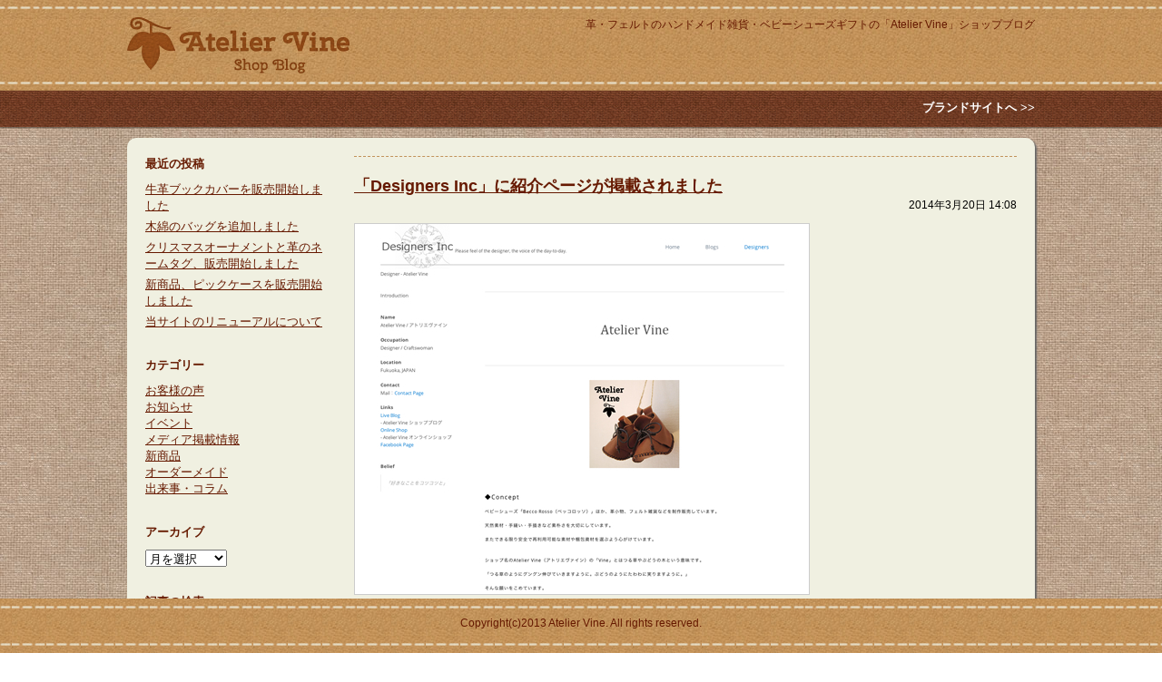

--- FILE ---
content_type: text/html; charset=UTF-8
request_url: https://blog.atelier-vine.com/2014/03/20/%E3%80%8Cdesigners-inc%E3%80%8D%E3%81%AB%E7%B4%B9%E4%BB%8B%E3%83%9A%E3%83%BC%E3%82%B8%E3%81%8C%E6%8E%B2%E8%BC%89%E3%81%95%E3%82%8C%E3%81%BE%E3%81%97%E3%81%9F-2/
body_size: 30112
content:
<!DOCTYPE html>
<html>
<head>
<!-- Global site tag (gtag.js) - Google Analytics -->
<script async src="https://www.googletagmanager.com/gtag/js?id=UA-1755599-10"></script>
<script>
  window.dataLayer = window.dataLayer || [];
  function gtag(){dataLayer.push(arguments);}
  gtag('js', new Date());

  gtag('config', 'UA-1755599-10');
</script>	
<meta charset="UTF-8">
<meta name="viewport" content="width=device-width, user-scalable=yes,">
<meta name="msvalidate.01" content="ADFE1AF9BC125E00301A69246F68BE89" />
<meta property="fb:admins" content="778128933" />
<link rel="Shortcut Icon" href="https://blog.atelier-vine.com/favicon.ico" type="image/x-icon" />
<link href="https://blog.atelier-vine.com/apple-touch-icon.png" rel="apple-touch-icon" />
<link href="https://plus.google.com/118030202549789569327/" rel="publisher" />
<title>  「Designers Inc」に紹介ページが掲載されました : Atelier Vine（アトリエヴァイン）ショップブログ</title>
<link href="https://blog.atelier-vine.com/wp-content/themes/shop/style.css" rel="stylesheet">
<link rel="alternate" type="application/rss+xml" title="Atelier Vine（アトリエヴァイン）ショップブログ &raquo; フィード" href="https://blog.atelier-vine.com/feed/" />
<meta name='robots' content='max-image-preview:large' />
	<style>img:is([sizes="auto" i], [sizes^="auto," i]) { contain-intrinsic-size: 3000px 1500px }</style>
	<link rel='dns-prefetch' href='//www.googletagmanager.com' />
<script type="text/javascript">
/* <![CDATA[ */
window._wpemojiSettings = {"baseUrl":"https:\/\/s.w.org\/images\/core\/emoji\/16.0.1\/72x72\/","ext":".png","svgUrl":"https:\/\/s.w.org\/images\/core\/emoji\/16.0.1\/svg\/","svgExt":".svg","source":{"concatemoji":"https:\/\/blog.atelier-vine.com\/wp-includes\/js\/wp-emoji-release.min.js?ver=6.8.3"}};
/*! This file is auto-generated */
!function(s,n){var o,i,e;function c(e){try{var t={supportTests:e,timestamp:(new Date).valueOf()};sessionStorage.setItem(o,JSON.stringify(t))}catch(e){}}function p(e,t,n){e.clearRect(0,0,e.canvas.width,e.canvas.height),e.fillText(t,0,0);var t=new Uint32Array(e.getImageData(0,0,e.canvas.width,e.canvas.height).data),a=(e.clearRect(0,0,e.canvas.width,e.canvas.height),e.fillText(n,0,0),new Uint32Array(e.getImageData(0,0,e.canvas.width,e.canvas.height).data));return t.every(function(e,t){return e===a[t]})}function u(e,t){e.clearRect(0,0,e.canvas.width,e.canvas.height),e.fillText(t,0,0);for(var n=e.getImageData(16,16,1,1),a=0;a<n.data.length;a++)if(0!==n.data[a])return!1;return!0}function f(e,t,n,a){switch(t){case"flag":return n(e,"\ud83c\udff3\ufe0f\u200d\u26a7\ufe0f","\ud83c\udff3\ufe0f\u200b\u26a7\ufe0f")?!1:!n(e,"\ud83c\udde8\ud83c\uddf6","\ud83c\udde8\u200b\ud83c\uddf6")&&!n(e,"\ud83c\udff4\udb40\udc67\udb40\udc62\udb40\udc65\udb40\udc6e\udb40\udc67\udb40\udc7f","\ud83c\udff4\u200b\udb40\udc67\u200b\udb40\udc62\u200b\udb40\udc65\u200b\udb40\udc6e\u200b\udb40\udc67\u200b\udb40\udc7f");case"emoji":return!a(e,"\ud83e\udedf")}return!1}function g(e,t,n,a){var r="undefined"!=typeof WorkerGlobalScope&&self instanceof WorkerGlobalScope?new OffscreenCanvas(300,150):s.createElement("canvas"),o=r.getContext("2d",{willReadFrequently:!0}),i=(o.textBaseline="top",o.font="600 32px Arial",{});return e.forEach(function(e){i[e]=t(o,e,n,a)}),i}function t(e){var t=s.createElement("script");t.src=e,t.defer=!0,s.head.appendChild(t)}"undefined"!=typeof Promise&&(o="wpEmojiSettingsSupports",i=["flag","emoji"],n.supports={everything:!0,everythingExceptFlag:!0},e=new Promise(function(e){s.addEventListener("DOMContentLoaded",e,{once:!0})}),new Promise(function(t){var n=function(){try{var e=JSON.parse(sessionStorage.getItem(o));if("object"==typeof e&&"number"==typeof e.timestamp&&(new Date).valueOf()<e.timestamp+604800&&"object"==typeof e.supportTests)return e.supportTests}catch(e){}return null}();if(!n){if("undefined"!=typeof Worker&&"undefined"!=typeof OffscreenCanvas&&"undefined"!=typeof URL&&URL.createObjectURL&&"undefined"!=typeof Blob)try{var e="postMessage("+g.toString()+"("+[JSON.stringify(i),f.toString(),p.toString(),u.toString()].join(",")+"));",a=new Blob([e],{type:"text/javascript"}),r=new Worker(URL.createObjectURL(a),{name:"wpTestEmojiSupports"});return void(r.onmessage=function(e){c(n=e.data),r.terminate(),t(n)})}catch(e){}c(n=g(i,f,p,u))}t(n)}).then(function(e){for(var t in e)n.supports[t]=e[t],n.supports.everything=n.supports.everything&&n.supports[t],"flag"!==t&&(n.supports.everythingExceptFlag=n.supports.everythingExceptFlag&&n.supports[t]);n.supports.everythingExceptFlag=n.supports.everythingExceptFlag&&!n.supports.flag,n.DOMReady=!1,n.readyCallback=function(){n.DOMReady=!0}}).then(function(){return e}).then(function(){var e;n.supports.everything||(n.readyCallback(),(e=n.source||{}).concatemoji?t(e.concatemoji):e.wpemoji&&e.twemoji&&(t(e.twemoji),t(e.wpemoji)))}))}((window,document),window._wpemojiSettings);
/* ]]> */
</script>
<style id='wp-emoji-styles-inline-css' type='text/css'>

	img.wp-smiley, img.emoji {
		display: inline !important;
		border: none !important;
		box-shadow: none !important;
		height: 1em !important;
		width: 1em !important;
		margin: 0 0.07em !important;
		vertical-align: -0.1em !important;
		background: none !important;
		padding: 0 !important;
	}
</style>
<link rel='stylesheet' id='wp-block-library-css' href='https://blog.atelier-vine.com/wp-includes/css/dist/block-library/style.min.css?ver=6.8.3' type='text/css' media='all' />
<style id='classic-theme-styles-inline-css' type='text/css'>
/*! This file is auto-generated */
.wp-block-button__link{color:#fff;background-color:#32373c;border-radius:9999px;box-shadow:none;text-decoration:none;padding:calc(.667em + 2px) calc(1.333em + 2px);font-size:1.125em}.wp-block-file__button{background:#32373c;color:#fff;text-decoration:none}
</style>
<style id='global-styles-inline-css' type='text/css'>
:root{--wp--preset--aspect-ratio--square: 1;--wp--preset--aspect-ratio--4-3: 4/3;--wp--preset--aspect-ratio--3-4: 3/4;--wp--preset--aspect-ratio--3-2: 3/2;--wp--preset--aspect-ratio--2-3: 2/3;--wp--preset--aspect-ratio--16-9: 16/9;--wp--preset--aspect-ratio--9-16: 9/16;--wp--preset--color--black: #000000;--wp--preset--color--cyan-bluish-gray: #abb8c3;--wp--preset--color--white: #ffffff;--wp--preset--color--pale-pink: #f78da7;--wp--preset--color--vivid-red: #cf2e2e;--wp--preset--color--luminous-vivid-orange: #ff6900;--wp--preset--color--luminous-vivid-amber: #fcb900;--wp--preset--color--light-green-cyan: #7bdcb5;--wp--preset--color--vivid-green-cyan: #00d084;--wp--preset--color--pale-cyan-blue: #8ed1fc;--wp--preset--color--vivid-cyan-blue: #0693e3;--wp--preset--color--vivid-purple: #9b51e0;--wp--preset--gradient--vivid-cyan-blue-to-vivid-purple: linear-gradient(135deg,rgba(6,147,227,1) 0%,rgb(155,81,224) 100%);--wp--preset--gradient--light-green-cyan-to-vivid-green-cyan: linear-gradient(135deg,rgb(122,220,180) 0%,rgb(0,208,130) 100%);--wp--preset--gradient--luminous-vivid-amber-to-luminous-vivid-orange: linear-gradient(135deg,rgba(252,185,0,1) 0%,rgba(255,105,0,1) 100%);--wp--preset--gradient--luminous-vivid-orange-to-vivid-red: linear-gradient(135deg,rgba(255,105,0,1) 0%,rgb(207,46,46) 100%);--wp--preset--gradient--very-light-gray-to-cyan-bluish-gray: linear-gradient(135deg,rgb(238,238,238) 0%,rgb(169,184,195) 100%);--wp--preset--gradient--cool-to-warm-spectrum: linear-gradient(135deg,rgb(74,234,220) 0%,rgb(151,120,209) 20%,rgb(207,42,186) 40%,rgb(238,44,130) 60%,rgb(251,105,98) 80%,rgb(254,248,76) 100%);--wp--preset--gradient--blush-light-purple: linear-gradient(135deg,rgb(255,206,236) 0%,rgb(152,150,240) 100%);--wp--preset--gradient--blush-bordeaux: linear-gradient(135deg,rgb(254,205,165) 0%,rgb(254,45,45) 50%,rgb(107,0,62) 100%);--wp--preset--gradient--luminous-dusk: linear-gradient(135deg,rgb(255,203,112) 0%,rgb(199,81,192) 50%,rgb(65,88,208) 100%);--wp--preset--gradient--pale-ocean: linear-gradient(135deg,rgb(255,245,203) 0%,rgb(182,227,212) 50%,rgb(51,167,181) 100%);--wp--preset--gradient--electric-grass: linear-gradient(135deg,rgb(202,248,128) 0%,rgb(113,206,126) 100%);--wp--preset--gradient--midnight: linear-gradient(135deg,rgb(2,3,129) 0%,rgb(40,116,252) 100%);--wp--preset--font-size--small: 13px;--wp--preset--font-size--medium: 20px;--wp--preset--font-size--large: 36px;--wp--preset--font-size--x-large: 42px;--wp--preset--spacing--20: 0.44rem;--wp--preset--spacing--30: 0.67rem;--wp--preset--spacing--40: 1rem;--wp--preset--spacing--50: 1.5rem;--wp--preset--spacing--60: 2.25rem;--wp--preset--spacing--70: 3.38rem;--wp--preset--spacing--80: 5.06rem;--wp--preset--shadow--natural: 6px 6px 9px rgba(0, 0, 0, 0.2);--wp--preset--shadow--deep: 12px 12px 50px rgba(0, 0, 0, 0.4);--wp--preset--shadow--sharp: 6px 6px 0px rgba(0, 0, 0, 0.2);--wp--preset--shadow--outlined: 6px 6px 0px -3px rgba(255, 255, 255, 1), 6px 6px rgba(0, 0, 0, 1);--wp--preset--shadow--crisp: 6px 6px 0px rgba(0, 0, 0, 1);}:where(.is-layout-flex){gap: 0.5em;}:where(.is-layout-grid){gap: 0.5em;}body .is-layout-flex{display: flex;}.is-layout-flex{flex-wrap: wrap;align-items: center;}.is-layout-flex > :is(*, div){margin: 0;}body .is-layout-grid{display: grid;}.is-layout-grid > :is(*, div){margin: 0;}:where(.wp-block-columns.is-layout-flex){gap: 2em;}:where(.wp-block-columns.is-layout-grid){gap: 2em;}:where(.wp-block-post-template.is-layout-flex){gap: 1.25em;}:where(.wp-block-post-template.is-layout-grid){gap: 1.25em;}.has-black-color{color: var(--wp--preset--color--black) !important;}.has-cyan-bluish-gray-color{color: var(--wp--preset--color--cyan-bluish-gray) !important;}.has-white-color{color: var(--wp--preset--color--white) !important;}.has-pale-pink-color{color: var(--wp--preset--color--pale-pink) !important;}.has-vivid-red-color{color: var(--wp--preset--color--vivid-red) !important;}.has-luminous-vivid-orange-color{color: var(--wp--preset--color--luminous-vivid-orange) !important;}.has-luminous-vivid-amber-color{color: var(--wp--preset--color--luminous-vivid-amber) !important;}.has-light-green-cyan-color{color: var(--wp--preset--color--light-green-cyan) !important;}.has-vivid-green-cyan-color{color: var(--wp--preset--color--vivid-green-cyan) !important;}.has-pale-cyan-blue-color{color: var(--wp--preset--color--pale-cyan-blue) !important;}.has-vivid-cyan-blue-color{color: var(--wp--preset--color--vivid-cyan-blue) !important;}.has-vivid-purple-color{color: var(--wp--preset--color--vivid-purple) !important;}.has-black-background-color{background-color: var(--wp--preset--color--black) !important;}.has-cyan-bluish-gray-background-color{background-color: var(--wp--preset--color--cyan-bluish-gray) !important;}.has-white-background-color{background-color: var(--wp--preset--color--white) !important;}.has-pale-pink-background-color{background-color: var(--wp--preset--color--pale-pink) !important;}.has-vivid-red-background-color{background-color: var(--wp--preset--color--vivid-red) !important;}.has-luminous-vivid-orange-background-color{background-color: var(--wp--preset--color--luminous-vivid-orange) !important;}.has-luminous-vivid-amber-background-color{background-color: var(--wp--preset--color--luminous-vivid-amber) !important;}.has-light-green-cyan-background-color{background-color: var(--wp--preset--color--light-green-cyan) !important;}.has-vivid-green-cyan-background-color{background-color: var(--wp--preset--color--vivid-green-cyan) !important;}.has-pale-cyan-blue-background-color{background-color: var(--wp--preset--color--pale-cyan-blue) !important;}.has-vivid-cyan-blue-background-color{background-color: var(--wp--preset--color--vivid-cyan-blue) !important;}.has-vivid-purple-background-color{background-color: var(--wp--preset--color--vivid-purple) !important;}.has-black-border-color{border-color: var(--wp--preset--color--black) !important;}.has-cyan-bluish-gray-border-color{border-color: var(--wp--preset--color--cyan-bluish-gray) !important;}.has-white-border-color{border-color: var(--wp--preset--color--white) !important;}.has-pale-pink-border-color{border-color: var(--wp--preset--color--pale-pink) !important;}.has-vivid-red-border-color{border-color: var(--wp--preset--color--vivid-red) !important;}.has-luminous-vivid-orange-border-color{border-color: var(--wp--preset--color--luminous-vivid-orange) !important;}.has-luminous-vivid-amber-border-color{border-color: var(--wp--preset--color--luminous-vivid-amber) !important;}.has-light-green-cyan-border-color{border-color: var(--wp--preset--color--light-green-cyan) !important;}.has-vivid-green-cyan-border-color{border-color: var(--wp--preset--color--vivid-green-cyan) !important;}.has-pale-cyan-blue-border-color{border-color: var(--wp--preset--color--pale-cyan-blue) !important;}.has-vivid-cyan-blue-border-color{border-color: var(--wp--preset--color--vivid-cyan-blue) !important;}.has-vivid-purple-border-color{border-color: var(--wp--preset--color--vivid-purple) !important;}.has-vivid-cyan-blue-to-vivid-purple-gradient-background{background: var(--wp--preset--gradient--vivid-cyan-blue-to-vivid-purple) !important;}.has-light-green-cyan-to-vivid-green-cyan-gradient-background{background: var(--wp--preset--gradient--light-green-cyan-to-vivid-green-cyan) !important;}.has-luminous-vivid-amber-to-luminous-vivid-orange-gradient-background{background: var(--wp--preset--gradient--luminous-vivid-amber-to-luminous-vivid-orange) !important;}.has-luminous-vivid-orange-to-vivid-red-gradient-background{background: var(--wp--preset--gradient--luminous-vivid-orange-to-vivid-red) !important;}.has-very-light-gray-to-cyan-bluish-gray-gradient-background{background: var(--wp--preset--gradient--very-light-gray-to-cyan-bluish-gray) !important;}.has-cool-to-warm-spectrum-gradient-background{background: var(--wp--preset--gradient--cool-to-warm-spectrum) !important;}.has-blush-light-purple-gradient-background{background: var(--wp--preset--gradient--blush-light-purple) !important;}.has-blush-bordeaux-gradient-background{background: var(--wp--preset--gradient--blush-bordeaux) !important;}.has-luminous-dusk-gradient-background{background: var(--wp--preset--gradient--luminous-dusk) !important;}.has-pale-ocean-gradient-background{background: var(--wp--preset--gradient--pale-ocean) !important;}.has-electric-grass-gradient-background{background: var(--wp--preset--gradient--electric-grass) !important;}.has-midnight-gradient-background{background: var(--wp--preset--gradient--midnight) !important;}.has-small-font-size{font-size: var(--wp--preset--font-size--small) !important;}.has-medium-font-size{font-size: var(--wp--preset--font-size--medium) !important;}.has-large-font-size{font-size: var(--wp--preset--font-size--large) !important;}.has-x-large-font-size{font-size: var(--wp--preset--font-size--x-large) !important;}
:where(.wp-block-post-template.is-layout-flex){gap: 1.25em;}:where(.wp-block-post-template.is-layout-grid){gap: 1.25em;}
:where(.wp-block-columns.is-layout-flex){gap: 2em;}:where(.wp-block-columns.is-layout-grid){gap: 2em;}
:root :where(.wp-block-pullquote){font-size: 1.5em;line-height: 1.6;}
</style>
<link rel='stylesheet' id='contact-form-7-css' href='https://blog.atelier-vine.com/wp-content/plugins/contact-form-7/includes/css/styles.css?ver=6.1.4' type='text/css' media='all' />

<!-- Site Kit によって追加された Google タグ（gtag.js）スニペット -->
<!-- Google アナリティクス スニペット (Site Kit が追加) -->
<script type="text/javascript" src="https://www.googletagmanager.com/gtag/js?id=G-2W50ZV4GE1" id="google_gtagjs-js" async></script>
<script type="text/javascript" id="google_gtagjs-js-after">
/* <![CDATA[ */
window.dataLayer = window.dataLayer || [];function gtag(){dataLayer.push(arguments);}
gtag("set","linker",{"domains":["blog.atelier-vine.com"]});
gtag("js", new Date());
gtag("set", "developer_id.dZTNiMT", true);
gtag("config", "G-2W50ZV4GE1");
/* ]]> */
</script>
<link rel="https://api.w.org/" href="https://blog.atelier-vine.com/wp-json/" /><link rel="alternate" title="JSON" type="application/json" href="https://blog.atelier-vine.com/wp-json/wp/v2/posts/414" /><link rel="EditURI" type="application/rsd+xml" title="RSD" href="https://blog.atelier-vine.com/xmlrpc.php?rsd" />
<link rel="canonical" href="https://blog.atelier-vine.com/2014/03/20/%e3%80%8cdesigners-inc%e3%80%8d%e3%81%ab%e7%b4%b9%e4%bb%8b%e3%83%9a%e3%83%bc%e3%82%b8%e3%81%8c%e6%8e%b2%e8%bc%89%e3%81%95%e3%82%8c%e3%81%be%e3%81%97%e3%81%9f-2/" />
<link rel='shortlink' href='https://blog.atelier-vine.com/?p=414' />
<link rel="alternate" title="oEmbed (JSON)" type="application/json+oembed" href="https://blog.atelier-vine.com/wp-json/oembed/1.0/embed?url=https%3A%2F%2Fblog.atelier-vine.com%2F2014%2F03%2F20%2F%25e3%2580%258cdesigners-inc%25e3%2580%258d%25e3%2581%25ab%25e7%25b4%25b9%25e4%25bb%258b%25e3%2583%259a%25e3%2583%25bc%25e3%2582%25b8%25e3%2581%258c%25e6%258e%25b2%25e8%25bc%2589%25e3%2581%2595%25e3%2582%258c%25e3%2581%25be%25e3%2581%2597%25e3%2581%259f-2%2F" />
<link rel="alternate" title="oEmbed (XML)" type="text/xml+oembed" href="https://blog.atelier-vine.com/wp-json/oembed/1.0/embed?url=https%3A%2F%2Fblog.atelier-vine.com%2F2014%2F03%2F20%2F%25e3%2580%258cdesigners-inc%25e3%2580%258d%25e3%2581%25ab%25e7%25b4%25b9%25e4%25bb%258b%25e3%2583%259a%25e3%2583%25bc%25e3%2582%25b8%25e3%2581%258c%25e6%258e%25b2%25e8%25bc%2589%25e3%2581%2595%25e3%2582%258c%25e3%2581%25be%25e3%2581%2597%25e3%2581%259f-2%2F&#038;format=xml" />
<meta name="generator" content="Site Kit by Google 1.170.0" /><!--[if lt IE 9]><script src="https://blog.atelier-vine.com/wp-content/themes/shop/js/html5shiv.js"></script><![endif]-->
</head>
<body>
<div id="fb-root"></div>
<script>(function(d, s, id) {
  var js, fjs = d.getElementsByTagName(s)[0];
  if (d.getElementById(id)) return;
  js = d.createElement(s); js.id = id;
  js.src = 'https://connect.facebook.net/ja_JP/sdk.js#xfbml=1&version=v2.12&appId=179465365587665';
  fjs.parentNode.insertBefore(js, fjs);
}(document, 'script', 'facebook-jssdk'));</script>
<div id="container"><a name="top"></a>
<div id="wrap">
<div id="header">
	<p class="logo"><a href="https://blog.atelier-vine.com">Atlier Vine ショップブログ</a></p>
	<h1>革・フェルトのハンドメイド雑貨・ベビーシューズギフトの「Atelier Vine」ショップブログ</h1> 
	<p id="toshop"><a href="https://www.atelier-vine.com">ブランドサイトへ >></a></p>  
</div>

<div id="middle-wrap" class="clearfix">

<div id="main"><div class="dashline"></div>
		<h1><a href="https://blog.atelier-vine.com/2014/03/20/%e3%80%8cdesigners-inc%e3%80%8d%e3%81%ab%e7%b4%b9%e4%bb%8b%e3%83%9a%e3%83%bc%e3%82%b8%e3%81%8c%e6%8e%b2%e8%bc%89%e3%81%95%e3%82%8c%e3%81%be%e3%81%97%e3%81%9f-2/" rel="bookmark">「Designers Inc」に紹介ページが掲載されました</a></h1>
	
	<p class="date">2014年3月20日 14:08</p>
	
	<div id="entry"> 
	<p><a href="https://blog.atelier-vine.com/wp-content/uploads/designersinc.jpg"><img fetchpriority="high" decoding="async" class="alignnone size-full wp-image-413" style="border: 1px solid #ccc;" alt="designers inc" src="https://blog.atelier-vine.com/wp-content/uploads/designersinc.jpg" width="500" height="408" srcset="https://blog.atelier-vine.com/wp-content/uploads/designersinc.jpg 500w, https://blog.atelier-vine.com/wp-content/uploads/designersinc-300x244.jpg 300w" sizes="(max-width: 500px) 100vw, 500px" /></a></p>
<p>デザイナーを支援するインキュベーションサイト「Designers Inc」にAtelier Vine紹介ページが掲載されました。</p>
<p>「Designers Inc」は福岡で活動するデザイナーをオーナー様自ら発掘し、紹介し、情報発信や共有のステージを提供することで支援をするというプロジェクトサイトです。</p>
<p>当店の販売サイトをご覧いただいたオーナー様からご連絡を頂き、私の想いや経歴、作品写真を載せたページを作っていただけることになりました。様々な作家の活動を追いかけることが趣味だと仰るオーナー様、先日のファッションマーケットにも足を運ばれ、当店のブースにもいらしてくださいました。声をかけてくださったので、名刺交換をして少しお話しすることができました。</p>
<p>ご自身も雲の写真を撮ったりされているそうです。それぞれのデザイナーの活動をとても丁寧にご紹介されていて、こういう方に私どもの活動は支えられているんだわ〜と大変ありがたい気持ちになります。本当に感謝です。</p>
<p>プロジェクトが始まってまだ長く経っていないそうですが、今後も素敵なデザイナーさんたちの紹介が増えていくと思います。「Designers Inc」独自のアンテナに私も今後注目していきたいと思います。</p>
<p><a href="https://designers-incubation.com/designers/designers_vine.html" target="_blank" rel="nofollow noopener">「Designers Inc」Atelier Vine紹介ページはこちら </a></p>
<div style="clear:both;"></div>
	</div>

<div class="prevnext">
<p class="prev">&laquo; <a href="https://blog.atelier-vine.com/2014/03/15/%e3%83%95%e3%82%a1%e3%83%83%e3%82%b7%e3%83%a7%e3%83%b3%e3%83%9e%e3%83%bc%e3%82%b1%e3%83%83%e3%83%88-in-f-w-f%e7%b5%82%e4%ba%86%e3%81%97%e3%81%be%e3%81%97%e3%81%9f/" rel="prev">ファッションマーケット in F.W.F終了しました</a></p>
<p class="next"><a href="https://blog.atelier-vine.com/2014/03/26/%e9%9d%a9%e5%b0%8f%e7%89%a9%e4%ba%ba%e6%b0%97%e3%83%8a%e3%83%b3%e3%83%90%e3%83%bc%ef%bc%91%ef%bc%9a%e3%83%96%e3%83%83%e3%82%af%e3%82%ab%e3%83%90%e3%83%bc/" rel="next">革小物人気ナンバー１：ブックカバー</a> &raquo;</p>
<div class="clear"></div>
</div>
	
	

</div>
<div id="side">

		<li id="recent-posts-2" class="widget widget_recent_entries">
		<h2 class="widgettitle">最近の投稿</h2>

		<ul>
											<li>
					<a href="https://blog.atelier-vine.com/2025/06/27/bunko2/">牛革ブックカバーを販売開始しました</a>
									</li>
											<li>
					<a href="https://blog.atelier-vine.com/2025/06/05/bag-2/">木綿のバッグを追加しました</a>
									</li>
											<li>
					<a href="https://blog.atelier-vine.com/2023/11/13/new/">クリスマスオーナメントと革のネームタグ、販売開始しました</a>
									</li>
											<li>
					<a href="https://blog.atelier-vine.com/2023/06/29/pick-case/">新商品、ピックケースを販売開始しました</a>
									</li>
											<li>
					<a href="https://blog.atelier-vine.com/2022/11/01/shop/">当サイトのリニューアルについて</a>
									</li>
					</ul>

		</li>
<li id="categories-4" class="widget widget_categories"><h2 class="widgettitle">カテゴリー</h2>

			<ul>
					<li class="cat-item cat-item-3"><a href="https://blog.atelier-vine.com/category/voice/">お客様の声</a>
</li>
	<li class="cat-item cat-item-2"><a href="https://blog.atelier-vine.com/category/news/">お知らせ</a>
<ul class='children'>
	<li class="cat-item cat-item-5"><a href="https://blog.atelier-vine.com/category/news/event/">イベント</a>
</li>
	<li class="cat-item cat-item-6"><a href="https://blog.atelier-vine.com/category/news/media/">メディア掲載情報</a>
</li>
	<li class="cat-item cat-item-7"><a href="https://blog.atelier-vine.com/category/news/goods/">新商品</a>
</li>
</ul>
</li>
	<li class="cat-item cat-item-8"><a href="https://blog.atelier-vine.com/category/ordermade/">オーダーメイド</a>
</li>
	<li class="cat-item cat-item-4"><a href="https://blog.atelier-vine.com/category/column/">出来事・コラム</a>
</li>
			</ul>

			</li>
<li id="archives-2" class="widget widget_archive"><h2 class="widgettitle">アーカイブ</h2>
		<label class="screen-reader-text" for="archives-dropdown-2">アーカイブ</label>
		<select id="archives-dropdown-2" name="archive-dropdown">
			
			<option value="">月を選択</option>
				<option value='https://blog.atelier-vine.com/2025/06/'> 2025年6月 </option>
	<option value='https://blog.atelier-vine.com/2023/11/'> 2023年11月 </option>
	<option value='https://blog.atelier-vine.com/2023/06/'> 2023年6月 </option>
	<option value='https://blog.atelier-vine.com/2022/11/'> 2022年11月 </option>
	<option value='https://blog.atelier-vine.com/2021/06/'> 2021年6月 </option>
	<option value='https://blog.atelier-vine.com/2021/04/'> 2021年4月 </option>
	<option value='https://blog.atelier-vine.com/2021/03/'> 2021年3月 </option>
	<option value='https://blog.atelier-vine.com/2020/09/'> 2020年9月 </option>
	<option value='https://blog.atelier-vine.com/2020/07/'> 2020年7月 </option>
	<option value='https://blog.atelier-vine.com/2020/06/'> 2020年6月 </option>
	<option value='https://blog.atelier-vine.com/2019/08/'> 2019年8月 </option>
	<option value='https://blog.atelier-vine.com/2019/07/'> 2019年7月 </option>
	<option value='https://blog.atelier-vine.com/2019/03/'> 2019年3月 </option>
	<option value='https://blog.atelier-vine.com/2018/09/'> 2018年9月 </option>
	<option value='https://blog.atelier-vine.com/2018/07/'> 2018年7月 </option>
	<option value='https://blog.atelier-vine.com/2018/05/'> 2018年5月 </option>
	<option value='https://blog.atelier-vine.com/2018/03/'> 2018年3月 </option>
	<option value='https://blog.atelier-vine.com/2018/02/'> 2018年2月 </option>
	<option value='https://blog.atelier-vine.com/2017/12/'> 2017年12月 </option>
	<option value='https://blog.atelier-vine.com/2017/07/'> 2017年7月 </option>
	<option value='https://blog.atelier-vine.com/2017/04/'> 2017年4月 </option>
	<option value='https://blog.atelier-vine.com/2017/03/'> 2017年3月 </option>
	<option value='https://blog.atelier-vine.com/2016/12/'> 2016年12月 </option>
	<option value='https://blog.atelier-vine.com/2016/09/'> 2016年9月 </option>
	<option value='https://blog.atelier-vine.com/2016/08/'> 2016年8月 </option>
	<option value='https://blog.atelier-vine.com/2016/05/'> 2016年5月 </option>
	<option value='https://blog.atelier-vine.com/2016/03/'> 2016年3月 </option>
	<option value='https://blog.atelier-vine.com/2016/02/'> 2016年2月 </option>
	<option value='https://blog.atelier-vine.com/2016/01/'> 2016年1月 </option>
	<option value='https://blog.atelier-vine.com/2015/11/'> 2015年11月 </option>
	<option value='https://blog.atelier-vine.com/2015/10/'> 2015年10月 </option>
	<option value='https://blog.atelier-vine.com/2015/09/'> 2015年9月 </option>
	<option value='https://blog.atelier-vine.com/2015/08/'> 2015年8月 </option>
	<option value='https://blog.atelier-vine.com/2015/07/'> 2015年7月 </option>
	<option value='https://blog.atelier-vine.com/2015/06/'> 2015年6月 </option>
	<option value='https://blog.atelier-vine.com/2015/05/'> 2015年5月 </option>
	<option value='https://blog.atelier-vine.com/2015/04/'> 2015年4月 </option>
	<option value='https://blog.atelier-vine.com/2015/03/'> 2015年3月 </option>
	<option value='https://blog.atelier-vine.com/2015/02/'> 2015年2月 </option>
	<option value='https://blog.atelier-vine.com/2015/01/'> 2015年1月 </option>
	<option value='https://blog.atelier-vine.com/2014/12/'> 2014年12月 </option>
	<option value='https://blog.atelier-vine.com/2014/11/'> 2014年11月 </option>
	<option value='https://blog.atelier-vine.com/2014/10/'> 2014年10月 </option>
	<option value='https://blog.atelier-vine.com/2014/09/'> 2014年9月 </option>
	<option value='https://blog.atelier-vine.com/2014/08/'> 2014年8月 </option>
	<option value='https://blog.atelier-vine.com/2014/07/'> 2014年7月 </option>
	<option value='https://blog.atelier-vine.com/2014/06/'> 2014年6月 </option>
	<option value='https://blog.atelier-vine.com/2014/05/'> 2014年5月 </option>
	<option value='https://blog.atelier-vine.com/2014/04/'> 2014年4月 </option>
	<option value='https://blog.atelier-vine.com/2014/03/'> 2014年3月 </option>
	<option value='https://blog.atelier-vine.com/2014/02/'> 2014年2月 </option>
	<option value='https://blog.atelier-vine.com/2014/01/'> 2014年1月 </option>
	<option value='https://blog.atelier-vine.com/2013/12/'> 2013年12月 </option>
	<option value='https://blog.atelier-vine.com/2013/11/'> 2013年11月 </option>

		</select>

			<script type="text/javascript">
/* <![CDATA[ */

(function() {
	var dropdown = document.getElementById( "archives-dropdown-2" );
	function onSelectChange() {
		if ( dropdown.options[ dropdown.selectedIndex ].value !== '' ) {
			document.location.href = this.options[ this.selectedIndex ].value;
		}
	}
	dropdown.onchange = onSelectChange;
})();

/* ]]> */
</script>
</li>
<li id="search-2" class="widget widget_search"><h2 class="widgettitle">記事の検索</h2>
<form role="search" method="get" id="searchform" class="searchform" action="https://blog.atelier-vine.com/">
				<div>
					<label class="screen-reader-text" for="s">検索:</label>
					<input type="text" value="" name="s" id="s" />
					<input type="submit" id="searchsubmit" value="検索" />
				</div>
			</form></li>

<div class="market">
	<a href="https://minne.com/ateliervine/reviews" rel="nofollow" target="_blank"><img src="https://blog.atelier-vine.com/wp-content/uploads/minne_c_200_200.jpg" alt="minne"></a>
	<a href="https://www.iichi.com/people/ateliervine/feedbacks" rel="nofollow" target="_blank"><img src="https://blog.atelier-vine.com/wp-content/uploads/iichi_200x200_a.jpg" alt="iichi"></a>
	<a href="https://www.creema.jp/c/ateliervine/rating/sale" rel="nofollow" target="_blank"><img src="https://blog.atelier-vine.com/wp-content/uploads/A_200_200.jpg" alt="creema"></a>
</div>

</div>
</div>

<div id="footer" class="clearfix">
  <p>Copyright(c)2013 Atelier Vine. All rights reserved.</p>
</div>
 

</div>
</div>

<div id="fb-root"></div>
<script>(function(d, s, id) {
  var js, fjs = d.getElementsByTagName(s)[0];
  if (d.getElementById(id)) return;
  js = d.createElement(s); js.id = id;
  js.src = "//connect.facebook.net/ja_JP/sdk.js#xfbml=1&version=v2.0&appId=179465365587665";
  fjs.parentNode.insertBefore(js, fjs);
}(document, 'script', 'facebook-jssdk'));</script>
</body>
</html>

--- FILE ---
content_type: text/css
request_url: https://blog.atelier-vine.com/wp-content/themes/shop/style.css
body_size: 6061
content:
/*
Theme Name: shop
Theme URL: 
Description: a theme for my blog
Author: Atelier Vine
Author URI: http://www.atelier-vine.com/
Version: 1.0
Tags: leather
	
The CSS, XHTML and design is released under GPL:
http://www.opensource.org/licenses/gpl-license.php
*/


* {
  margin: 0px;
  padding: 0px;
}

html {
  height: 100%;
  overflow-y: scroll;
}

body {
  font-family: "ヒラギノ角ゴ Pro W3", "Hiragino Kaku Gothic Pro", "メイリオ", Meiryo, Osaka, "ＭＳ Ｐゴシック", "MS PGothic", sans-serif;
  background-image:url(images/back.jpg) ;
height: 100%;
	min-width:1000px;
	_display:inline;
	_zoom:1;
  text-align:center;
margin:0;
padding:0;
}

body > #container {
	height: auto;
}

a {
  outline: none;
  color: #661900;
}

a:visited {
  text-decoration: underline;
}

a:hover {
  color: #3579bf;
  text-decoration: underline;
}

img {
  border: none;
}



/* ************************************************ 
 *  layout
 * ************************************************ */
/*ページ全体の幅、レイアウトをセンタリング*/
#container {
	width: 100%;
	height: 100%;/* for IE6 */
	min-height: 100%;
	height: auto !important;
	text-align: center;
	background-image: url(images/head_back.jpg);
	background-repeat: repeat-x;
}

#wrap {
	width: 1000px;
	height: 100%;/* for IE6 */
	min-height: 100%;
	height: auto !important;
	margin-left: auto;
	margin-right: auto;
	text-align: center;
z-index:0;
padding-bottom: 70px;
}
#middle-wrap{
	width:1000px;
	background-color:#F0F0E1;
	margin-left: auto;
	margin-right: auto;
	margin-top:10px;
margin-bottom:5px;
	box-shadow:2px 2px 2px #666;
	-webkit-box-shadow:2px 2px 2px #666;
	border-radius: 10px;         /* CSS3 */
	-moz-border-radius: 10px;    /* Firefox */
	-webkit-border-radius: 10px; /* Safari,Chrome */
	clear:both;
padding-top:20px;
padding-bottom:20px;
position:relative;
}

/*ヘッダー*/
#header {
	width: 1000px;
	height: 142px;
	margin-left: auto;
	margin-right: auto;
	text-align: left;
	position: relative;
	overflow: hidden;
}

#header h1 {
position:absolute;
top:19px;
right:0px;
font-size:12px;
font-weight:normal;
color:#661900;
}

.logo{
width:245px;
height:62px;
background-image:url(images/blog_title.jpg);
margin-top:19px;
}

.logo a{
width:245px;
height:62px;
display:block;
text-indent: 100%;
white-space: nowrap;
overflow: hidden;
}

#toshop a{
position:absolute;
top: 110px;
right:0px;
font-size:13px;
font-weight:bold;
text-decoration:none;
color:#fff;
}

#toshop a:hover{
text-decoration:underline;
}

/*サイド*/
#side {
  float: left;
  width: 200px;
margin-left:20px;
text-align:left;
font-size:13px;
}

#side h2{
font-size:13px;
color:#661a00;
padding-bottom:10px;
}

#side .widget{
margin-bottom:30px;
}

#side li {
list-style-type:none;
}

#wp-calendar{
width:180px;
text-align:center;
}

#recent-posts-2 li, .wpp-list li{
margin-bottom:5px;
}

#recent-posts-2{
	clear:both;
}

#add{
margin-top:10px;
}

#add p {
width:200px;
height:200px;
overflow:hidden;
margin-bottom:10px;
}

.market{
margin-bottom:20px;
margin-top:10px;
}

.market img{
margin-bottom:10px;
}

#social p{
	width:60px;
	float:left;
	margin-right:6.5px;
	margin-bottom:20px;
}
#social img{
	width:60px;
	height:auto;
}

/*メイン*/
#main {
  float: right;
  width: 730px;
margin-right:20px;
text-align: left;
}

#main h1{
font-size:18px;
margin-top:20px;
}

#catname{
font-size:20px !important;
font-weight:bold;
color:#661900;
}

#main .date{
font-size:12px;
text-align:right;
margin-bottom:10px;
}

#main p, #main li{
font-size:14px;
line-height:160%;
}

#main p{
margin-bottom:20px;
}

#main blockquote{
font-size:14px;
line-height:160%;
color:#003366;
margin:20px;
}

#sns{
margin-top:30px;
margin-bottom:20px;
clear: both;
}

#sns li{
list-style-type:none;
display:inline;
}

.fb-like-box{
margin-bottom:10px;
background-color:#fff;
}

.fb_iframe_widget > span {
  vertical-align: baseline !important;
}

.pinterest{
margin-bottom:10px;
}

.twitter-timeline{
width:100% !important;
}

#respond{
margin-top:30px;
}

section img{
margin-bottom:10px;
}

section .kiji{
padding-bottom:20px;
}

.kiji{
border-bottom:1px dashed #C2935B;
}

.thumbnail-align img{
     float:left;
     margin:0 20px 20px 0;
     border:1px solid #ccc;
}

.dashline{
border-bottom:1px dashed #C2935B;
}



/*フッター（コピーライト）*/
#footer {
  width: 100%;
	height: 40px;
padding-top:20px;
	clear: both;
	position: fixed;
	bottom: 0px;
	left: 0px;
	background-image: url(images/foot_back.jpg);
	background-repeat: repeat-x;
	background-position: bottom;
	text-align: center;
	overflow: hidden;
font-size:12px;
color:#661900;
z-index:100;
}

.spacetop{
padding-top:15px;
}

iframe.twitter-share-button {
width: 95px !important;
}
.prevnext {
width:730px;
margin-bottom:20px;
}
.prev {
float: left;
width:45%;
margin: 20px 1em 0 0;
font-size:12px !important;
}
.next {
float:right;
width:45%;
margin: 20px 0 0 1em;
font-size:12px !important;
text-align:right;
}

.wp-pagenavi{
margin-top:20px;
margin-bottom:30px;
text-align:center;
clear: both;
}

.yarpp-related h3{
font-size:14px;
font-weight:bold;
color:#661a00;
padding-top:10px;
border-top:1px dashed #C2935B;
}

.yarpp-thumbnail-title{
font-size:12px !important;
}

/*ページナビ全体の設定*/

.wp-pagenavi a {
	text-decoration: none;
	border: 1px solid #661900;
	padding: 3px 5px;
	margin: 2px;
	color: #fff;
	font-size: 0.9em;
	-moz-border-radius: 3px; /*角丸*/
	-webkit-border-radius: 3px; /*角丸*/
	border-radius: 3px; /*角丸*/
	background-color:#661900;
} 

.wp-pagenavi span {
	text-decoration: none;
	border: 1px solid #661900;
	color: #661900;
	padding: 3px 5px;
	margin: 2px;
	font-size: 0.9em;
	-moz-border-radius: 3px; /*角丸*/
	-webkit-border-radius: 3px; /*角丸*/
	border-radius: 3px; /*角丸*/
} 

.wp-pagenavi a:hover {
	background: #fff;
	color: #661900;
}　

.wp-pagenavi .current{
	background-color:#661900;
	color: #fff;
}　

/*現在のページの設定*/
.clear{clear:both;}
.clearfix:after {content: "."; display: block; clear: both; height: 0; visibility: hidden;}
.clearfix {min-height: 1px;}
* html .clearfix {height: 1px; /*\*//*/ height: auto; overflow: hidden; /**/}	